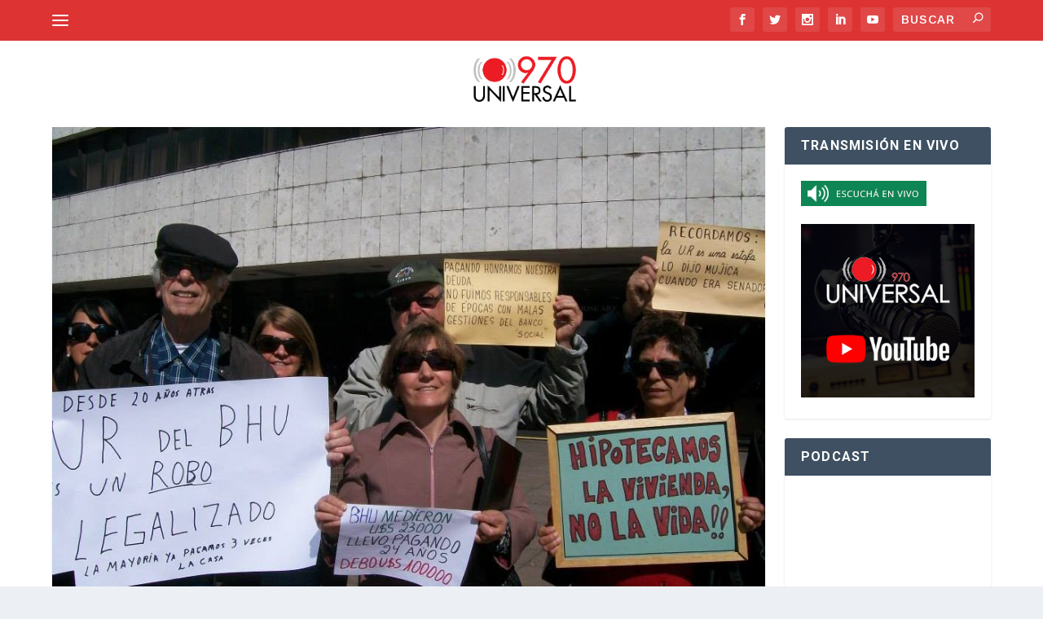

--- FILE ---
content_type: text/html; charset=UTF-8
request_url: https://970universal.com/wp-admin/admin-ajax.php
body_size: 71
content:
{"post_id":51740,"counted":false,"storage":[],"type":"post"}

--- FILE ---
content_type: text/html; charset=utf-8
request_url: https://www.google.com/recaptcha/api2/aframe
body_size: 263
content:
<!DOCTYPE HTML><html><head><meta http-equiv="content-type" content="text/html; charset=UTF-8"></head><body><script nonce="t2lekh9j6D1gn3pdsB3Qnw">/** Anti-fraud and anti-abuse applications only. See google.com/recaptcha */ try{var clients={'sodar':'https://pagead2.googlesyndication.com/pagead/sodar?'};window.addEventListener("message",function(a){try{if(a.source===window.parent){var b=JSON.parse(a.data);var c=clients[b['id']];if(c){var d=document.createElement('img');d.src=c+b['params']+'&rc='+(localStorage.getItem("rc::a")?sessionStorage.getItem("rc::b"):"");window.document.body.appendChild(d);sessionStorage.setItem("rc::e",parseInt(sessionStorage.getItem("rc::e")||0)+1);localStorage.setItem("rc::h",'1769769897251');}}}catch(b){}});window.parent.postMessage("_grecaptcha_ready", "*");}catch(b){}</script></body></html>